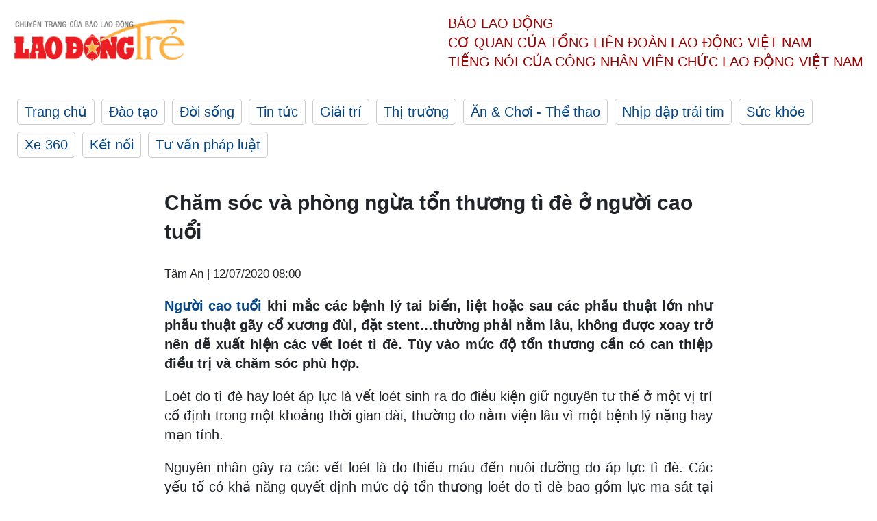

--- FILE ---
content_type: text/html; charset=utf-8
request_url: https://laodong.vn/ldt/suc-khoe/cham-soc-va-phong-ngua-ton-thuong-ti-de-o-nguoi-cao-tuoi-818522.ldo
body_size: 5670
content:
<!DOCTYPE html><html lang="vi"><head><meta charset="utf-8"><meta http-equiv="X-UA-Compatible" content="IE=edge"><meta charset="utf-8"><meta http-equiv="Cache-control" content="public"><title>Chăm sóc và phòng ngừa tổn thương tì đè ở người cao tuổi</title><meta name="description" content="  Người cao tuổi  khi mắc các bệnh lý tai biến, liệt hoặc sau các phẫu thuật lớn như phẫu thuật gãy cổ xương đùi, đặt stent…thường phải nằm lâu, không được xoay trở nên dễ xuất hiện các vết loét tì đè. Tùy vào mức độ tổn thương cần có can thiệp điều trị và chăm sóc phù hợp. "><meta name="keywords" content="loét do tì đè,người cao tuổi,nằm viện lâu,chữa loét do tì đè,chăm sóc người bệnh,Bệnh viện Đại học Y dược TPHCM,chăm sóc người cao tuổi,lỡ loét người"><meta name="viewport" content="width=device-width, initial-scale=1.0"><meta http-equiv="refresh" content="1800"><meta name="robots" content="noarchive,noodp,index,follow"><meta name="googlebot" content="noarchive,index,follow"><meta property="fb:app_id" content="103473449992006"><meta property="fb:pages" content="152570468273884"><meta property="article:author" content="https://www.facebook.com/laodongonline"><meta property="article:publisher" content="https://www.facebook.com/laodongonline"><meta name="google-site-verification" content="ZR1lajGP1QKoTcMuDtZqa486Jl1XQa6s3QCPbNV4OT8"><link rel="dns-prefetch" href="//media.laodong.vn"><link rel="dns-prefetch" href="//media3.laodong.vn"><link rel="dns-prefetch" href="//media-cdn.laodong.vn"><link rel="dns-prefetch" href="https://media-cdn-v2.laodong.vn/lib"><link rel="apple-touch-icon" sizes="57x57" href="https://media-cdn-v2.laodong.vn/lib/icons/apple-icon-57x57.png"><link rel="apple-touch-icon" sizes="60x60" href="https://media-cdn-v2.laodong.vn/lib/icons/apple-icon-60x60.png"><link rel="apple-touch-icon" sizes="72x72" href="https://media-cdn-v2.laodong.vn/lib/icons/apple-icon-72x72.png"><link rel="apple-touch-icon" sizes="76x76" href="https://media-cdn-v2.laodong.vn/lib/icons/apple-icon-76x76.png"><link rel="apple-touch-icon" sizes="114x114" href="https://media-cdn-v2.laodong.vn/lib/icons/apple-icon-114x114.png"><link rel="apple-touch-icon" sizes="120x120" href="https://media-cdn-v2.laodong.vn/lib/icons/apple-icon-120x120.png"><link rel="apple-touch-icon" sizes="144x144" href="https://media-cdn-v2.laodong.vn/lib/icons/apple-icon-144x144.png"><link rel="apple-touch-icon" sizes="152x152" href="https://media-cdn-v2.laodong.vn/lib/icons/apple-icon-152x152.png"><link rel="apple-touch-icon" sizes="180x180" href="https://media-cdn-v2.laodong.vn/lib/icons/apple-icon-180x180.png"><link rel="icon" type="image/png" sizes="192x192" href="https://media-cdn-v2.laodong.vn/lib/icons/android-icon-192x192.png"><link rel="icon" type="image/png" sizes="32x32" href="https://media-cdn-v2.laodong.vn/lib/icons/favicon-32x32.png"><link rel="icon" type="image/png" sizes="96x96" href="https://media-cdn-v2.laodong.vn/lib/icons/favicon-96x96.png"><link rel="icon" type="image/png" sizes="16x16" href="https://media-cdn-v2.laodong.vn/lib/icons/favicon-16x16.png"><link rel="shortcut icon" href="/favicon.ico" type="image/x-icon"><meta name="msapplication-TileColor" content="#ffffff"><meta name="msapplication-TileImage" content="/ms-icon-144x144.png"><meta name="theme-color" content="#ffffff"><meta property="og:url" content="https://laodong.vn/ldt/suc-khoe/cham-soc-va-phong-ngua-ton-thuong-ti-de-o-nguoi-cao-tuoi-818522.ldo"><meta property="og:type" content="article"><meta property="og:title" content="Chăm sóc và phòng ngừa tổn thương tì đè ở người cao tuổi"><meta property="og:description" content=" Người cao tuổi khi mắc các bệnh lý tai biến, liệt hoặc sau các phẫu thuật lớn như phẫu thuật gãy cổ xương đùi, đặt stent…thường phải nằm lâu, không được xoay trở nên dễ xuất hiện các vết loét tì đè. Tùy vào mức độ tổn thương cần có can thiệp điều trị và chăm sóc phù hợp. "><meta property="og:image" content="https://media-cdn-v2.laodong.vn/storage/newsportal/2020/7/9/818522/SK-1.jpg?w=800&amp;crop=auto&amp;scale=both"><meta property="og:image:width" content="800"><meta property="og:image:height" content="433"><link rel="canonical" href="https://laodong.vn/ldt/suc-khoe/cham-soc-va-phong-ngua-ton-thuong-ti-de-o-nguoi-cao-tuoi-818522.ldo"><script type="application/ld+json">[{"@context":"https://schema.org","@type":"BreadcrumbList","itemListElement":[{"@type":"ListItem","position":1,"item":{"@id":"https://laodong.vn/ldt/suc-khoe","name":"Sức khỏe"}},{"@type":"ListItem","position":2,"item":{"@id":"https://laodong.vn/ldt/suc-khoe/cham-soc-va-phong-ngua-ton-thuong-ti-de-o-nguoi-cao-tuoi-818522.ldo","name":"Chăm sóc và phòng ngừa tổn thương tì đè ở người cao tuổi"}}]},{"@context":"https://schema.org","@type":"NewsArticle","headline":"Chăm sóc và phòng ngừa tổn thương tì đè ở người cao tuổi","description":"Người cao tuổi khi mắc các bệnh lý tai biến, liệt hoặc sau các phẫu thuật lớn như phẫu thuật gãy cổ xương đùi, đặt stent…thường phải nằm lâu, không được xoay trở nên dễ xuất hiện các vết loét tì đè. Tùy vào mức độ tổn thương cần có...","mainEntityOfPage":{"@context":"https://schema.org","@type":"WebPage","@id":"https://laodong.vn/ldt/suc-khoe/cham-soc-va-phong-ngua-ton-thuong-ti-de-o-nguoi-cao-tuoi-818522.ldo"},"url":"https://laodong.vn/ldt/suc-khoe/cham-soc-va-phong-ngua-ton-thuong-ti-de-o-nguoi-cao-tuoi-818522.ldo","publisher":{"@type":"Organization","name":"Lao Động Trẻ","logo":{"@context":"https://schema.org","@type":"ImageObject","url":"https://laodong.vn/img/ldo_red.png"}},"image":[{"@context":"https://schema.org","@type":"ImageObject","caption":"Chăm sóc và phòng ngừa tổn thương tì đè ở người cao tuổi. Ảnh: Bệnh viện cung cấp","url":"https://media-cdn-v2.laodong.vn/storage/newsportal/2020/7/9/818522/SK-1.jpg"}],"datePublished":"2020-07-12T08:00:00+07:00","dateModified":"2020-07-12T08:00:00+07:00","author":[{"@type":"Person","name":"Tâm An","url":"https://laodongtre.laodong.vn"}]}]</script><meta property="article:published_time" content="2020-07-12T08:00:00+07:00"><meta property="article:section" content="Sức khỏe"><link href="/themes/crawler/all.min.css?v=NHVQ61dACj20U0vaxolN8halV5toReVtW0NwfxBch34" rel="stylesheet"><body><div class="header"><div class="wrapper"><div class="header-top clearfix"><a class="logo" href="https://laodong.vn/ldt"> <img src="https://media-cdn-v2.laodong.vn/lib/images/logo/logo-laodongtre.png" alt="BÁO LAO ĐỘNG" class="main-logo" width="250" height="62"> </a><div class="header-content"><span>Báo Lao Động</span><br> <span>Cơ quan của Tổng Liên Đoàn</span> <span>Lao Động Việt Nam</span><br> <span>Tiếng nói của Công nhân</span> <span>Viên chức lao động</span> <span>Việt Nam</span></div></div><ul class="main-menu"><li class="item"><a href="https://laodong.vn/ldt">Trang chủ</a><li class="item"><h3><a href="/dao-tao">Đào tạo</a></h3><li class="item"><h3><a href="/doi-song">Đời sống</a></h3><li class="item"><h3><a href="/tin-tuc">Tin tức</a></h3><li class="item"><h3><a href="/giai-tri">Giải trí</a></h3><li class="item"><h3><a href="/thi-truong">Thị trường</a></h3><li class="item"><h3><a href="/an-choi">Ăn &amp; Chơi - Thể thao</a></h3><li class="item"><h3><a href="/nhip-dap-trai-tim">Nhịp đập trái tim</a></h3><li class="item"><h3><a href="/suc-khoe">Sức khỏe</a></h3><li class="item"><h3><a href="/xe-360">Xe 360</a></h3><li class="item"><h3><a href="/ket-noi">Kết nối</a></h3><li class="item"><h3><a href="/tu-van-phap-luat">Tư vấn pháp luật</a></h3></ul></div></div><div class="main-content"><div class="wrapper chi-tiet-tin"><div><ul class="breadcrumbs"></ul></div><article class="detail"><h1 class="title">Chăm sóc và phòng ngừa tổn thương tì đè ở người cao tuổi</h1><p><small class="author"> <i class="fa fa-user-o" aria-hidden="true"></i> Tâm An | <time datetime="7/12/2020 8:00:00 AM">12/07/2020 08:00</time> </small><div class="chapeau"><p style="text-align:justify"><a href="https://laodong.vn/ldt/suc-khoe/hieu-dung-de-chu-dong-phong-tranh-benh-bach-hau-817726.ldo" title="Người cao tuổi" target="_self">Người cao tuổi</a> khi mắc các bệnh lý tai biến, liệt hoặc sau các phẫu thuật lớn như phẫu thuật gãy cổ xương đùi, đặt stent…thường phải nằm lâu, không được xoay trở nên dễ xuất hiện các vết loét tì đè. Tùy vào mức độ tổn thương cần có can thiệp điều trị và chăm sóc phù hợp.</div><div class="art-content"><p>Loét do tì đè hay loét áp lực là vết loét sinh ra do điều kiện giữ nguyên tư thế ở một vị trí cố định trong một khoảng thời gian dài, thường do nằm viện lâu vì một bệnh lý nặng hay mạn tính.<p>Nguyên nhân gây ra các vết loét là do thiếu máu đến nuôi dưỡng do áp lực tì đè. Các yếu tố có khả năng quyết định mức độ tổn thương loét do tì đè bao gồm lực ma sát tại chỗ, độ ẩm da, cảm giác đau của người bệnh, khả năng chăm sóc người bệnh và tình trạng dinh dưỡng dành cho bệnh nhân. Các vị trí dễ xuất hiện loét do tì đè là vùng xương cùng cụt, mắt cá chân, gót chân, xương chẩm, ...<p>Loét áp lực đơn thuần không mang lại quá nhiều nguy hiểm, tuy nhiên các biến chứng do nó gây ra có thể ảnh hưởng đến tính mạng người bệnh như viêm xương tủy xương, nhiễm trùng máu, sốc nhiễm trùng hay suy kiệt, và làm tăng thời gian nằm viện.<p>Các bác sĩ Bệnh viện Đại học Y dược TPHCM khuyến cáo, đối với các tổn thương nông như đỏ da, trợt da, loét nông (độ 1), người bệnh có thể chăm sóc tại nhà theo hướng dẫn của nhân viên y tế để không bị tổn thương thêm và đảm bảo sự phục hồi toàn vẹn của da.<p>Với các tổn thương sâu hơn, nhiều dịch tiết, tình trạng viêm, nhiễm trùng thì cần được điều trị, chăm sóc tại bệnh viện với các liệu pháp và băng gạc phù hợp.<p>Để các tổn thương sớm lành và hạn chế nguy cơ tái loét, người bệnh cần được chăm sóc như sau: Không tì đè lên vùng da đang tổn thương; Kiểm tra da mỗi ngày, phát hiện sớm nhất các vùng đỏ da, trợt da; Xoay trở thường xuyên, ít nhất là 2 tiếng/lần, tốt nhất mỗi 45 phút.<p>Sau mỗi ca xoay trở, nên có ghi nhận rõ ràng, chi tiết. Ví dụ nghiêng phải - nằm ngửa - nghiêng trái - nằm sấp; Sử dụng nệm hơi, thay đổi áp lực tự động; Xoa bóp da 3 – 4 lần/ngày nhằm tăng tưới máu, lưu ý các vị trí tì đè như vùng cùng cụt, gót chân, mắt cá chân, khuỷu tay, vùng chẩm, vai…</div><div class="art-authors">Tâm An</div><div class="article-tags"><div class="lst-tags"><ul><li><a href="/tags/benh-vien-dai-hoc-y-duoc-185470.ldo">#Bệnh viện Đại học Y dược</a><li><a href="/tags/nguoi-cao-tuoi-199463.ldo">#người cao tuổi</a><li><a href="/tags/liet-218896.ldo">#Liệt</a><li><a href="/tags/tai-bien-218897.ldo">#Tai biến</a><li><a href="/tags/benh-ly-nguoi-gia-218898.ldo">#bệnh lý người già</a></ul></div></div></article><div class="articles-relatived"><div class="vinhet">TIN LIÊN QUAN</div><div class="list-articles"><div class="article-item"><div class="p-left"><a class="link-blk" href="https://laodong.vn/ldt/suc-khoe/phu-huynh-can-luu-y-nhung-nguyen-nhan-gay-ngo-doc-o-tre-em-817727.ldo" aria-label="LDO"> <img data-src="https://media-cdn-v2.laodong.vn/storage/newsportal/2020/7/7/817727/SK-2.jpg?w=800&amp;h=496&amp;crop=auto&amp;scale=both" class="lazyload" alt="Thuốc sát khuẩn trẻ nhầm là đồ ăn nên ngậm." width="800" height="496"> </a></div><div class="p-right"><a class="link-blk" href="https://laodong.vn/ldt/suc-khoe/phu-huynh-can-luu-y-nhung-nguyen-nhan-gay-ngo-doc-o-tre-em-817727.ldo"><h2>Phụ huynh cần lưu ý những nguyên nhân gây ngộ độc ở trẻ em</h2></a><p><small class="author"> <i class="fa fa-user-o" aria-hidden="true"></i> Lệ Hà | <time datetime="7/9/2020 8:00:00 AM">09/07/2020 - 08:00</time> </small><p><p>Trong cuộc sống hàng ngày, có rất nhiều nguyên nhân gây ngộ độc ở trẻ em. Những nguyên nhân phổ biến có thể kể đến do người lớn thiếu kiến thức, ngộ độc không cố ý, ngộ độc do tự tử, ngộ độc do thầy thuốc gây ra...</div></div><div class="article-item"><div class="p-left"><a class="link-blk" href="https://laodong.vn/ldt/suc-khoe/cuu-song-ba-cu-co-trai-tim-nam-ben-phai-bi-roi-loan-nhip-tim-cham-817725.ldo" aria-label="LDO"> <img data-src="https://media-cdn-v2.laodong.vn/storage/newsportal/2020/7/7/817725/SK-1.jpg?w=800&amp;h=496&amp;crop=auto&amp;scale=both" class="lazyload" alt="Bác sĩ thăm bệnh cho người bệnh trước khi xuất viện. Ảnh: Bệnh viện cung cấp" width="800" height="496"> </a></div><div class="p-right"><a class="link-blk" href="https://laodong.vn/ldt/suc-khoe/cuu-song-ba-cu-co-trai-tim-nam-ben-phai-bi-roi-loan-nhip-tim-cham-817725.ldo"><h2>Cứu sống bà cụ có trái tim nằm bên phải bị rối loạn nhịp tim chậm</h2></a><p><small class="author"> <i class="fa fa-user-o" aria-hidden="true"></i> Tâm An | <time datetime="7/8/2020 12:16:04 PM">08/07/2020 - 12:16</time> </small><p><p>Sau khi được đặt máy tạo nhịp tái đồng bộ, bà cụ bị block nhĩ thất (Block AV) độ III với nhịp tim “siêu chậm” vừa được các bác sĩ Bệnh viện Hoàn Mỹ cứu sống đã có thể hoạt động thể dục buổi sáng như đi bộ nhanh, không thấy khó thở.</div></div><div class="article-item"><div class="p-left"><a class="link-blk" href="https://laodong.vn/ldt/suc-khoe/quy-ong-chu-quan-phai-cat-bo-cau-nho-816100.ldo" aria-label="LDO"> <img data-src="https://media-cdn-v2.laodong.vn/storage/newsportal/2020/6/30/816100/SK-3.jpg?w=800&amp;h=496&amp;crop=auto&amp;scale=both" class="lazyload" alt="Một ca phẫu thuật cho người bệnh. (Ảnh minh họa). Ảnh: Thảo My" width="800" height="496"> </a></div><div class="p-right"><a class="link-blk" href="https://laodong.vn/ldt/suc-khoe/quy-ong-chu-quan-phai-cat-bo-cau-nho-816100.ldo"><h2>Quý ông chủ quan phải cắt bỏ “cậu nhỏ”</h2></a><p><small class="author"> <i class="fa fa-user-o" aria-hidden="true"></i> Hà Lê - Văn Trọng | <time datetime="7/7/2020 8:00:00 AM">07/07/2020 - 08:00</time> </small><p><p>Ung thư dương vật là căn bệnh nguy hiểm, ảnh hưởng đến chất lượng cuộc sống và đe dọa tính mạng của nam giới nhưng nhiều đấng mày râu đang bỏ qua. Nếu được phát hiện sớm và xử lý tình trạng hẹp bao quy đầu và các tổn thương tiền ung thư từ sớm sẽ rất dễ dàng ngăn chặn căn bệnh nguy hiểm này.</div></div><div class="article-item"><div class="p-left"><a class="link-blk" href="https://laodong.vn/ldt/suc-khoe/5-dieu-can-biet-khi-quyet-dinh-xoa-xam-817327.ldo" aria-label="LDO"> <img data-src="https://media-cdn-v2.laodong.vn/storage/newsportal/2020/7/5/817327/Hieu-Qua-Dieu-Tri-Xo.jpg?w=800&amp;h=496&amp;crop=auto&amp;scale=both" class="lazyload" alt="Bệnh nhân trước và sau điều trị xăm tại Bệnh viện Da liễu TPHCM. Ảnh: Bệnh viện cung cấp" width="800" height="496"> </a></div><div class="p-right"><a class="link-blk" href="https://laodong.vn/ldt/suc-khoe/5-dieu-can-biet-khi-quyet-dinh-xoa-xam-817327.ldo"><h2>5 điều cần biết khi quyết định xoá xăm</h2></a><p><small class="author"> <i class="fa fa-user-o" aria-hidden="true"></i> Tâm An | <time datetime="7/6/2020 4:02:31 PM">06/07/2020 - 16:02</time> </small><p><p><a href="https://laodongtre.laodong.vn/suc-khoe/no-luc-chay-dua-voi-thoi-gian-cuu-song-benh-nhan-dot-quy-816987.ldo" title="Hình xăm" target="_self">Hình xăm</a> là một hình thức ghi dấu bằng mực, từ đó làm thay đổi sắc tố da. Sau quá trình sử dụng, nhiều người đã có quyết định xoá hình xăm. Vậy trước khi xoá hình xăm cần lưu ý những gì?</div></div></div></div><section class="tin-lien-quan"><div class="list-articles"><div class="article-item"><div class="p-left"><a href="https://laodong.vn/ldt/suc-khoe/phu-huynh-can-luu-y-nhung-nguyen-nhan-gay-ngo-doc-o-tre-em-817727.ldo" aria-label="LDO"> <img src="https://media-cdn-v2.laodong.vn/storage/newsportal/2020/7/7/817727/SK-2.jpg?w=526&amp;h=314&amp;crop=auto&amp;scale=both" alt="Thuốc sát khuẩn trẻ nhầm là đồ ăn nên ngậm." width="526" height="314"> </a></div><div class="p-right"><a href="https://laodong.vn/ldt/suc-khoe/phu-huynh-can-luu-y-nhung-nguyen-nhan-gay-ngo-doc-o-tre-em-817727.ldo"><h2>Phụ huynh cần lưu ý những nguyên nhân gây ngộ độc ở trẻ em</h2></a><p><small class="author"> <i class="fa fa-user-o" aria-hidden="true"></i> Lệ Hà | <time datetime="7/9/2020 8:00:00 AM">09/07/2020 - 08:00</time> </small><p><p>Trong cuộc sống hàng ngày, có rất nhiều nguyên nhân gây ngộ độc ở trẻ em. Những nguyên nhân phổ biến có thể kể đến do người lớn thiếu kiến thức, ngộ độc không cố ý, ngộ độc do tự tử, ngộ độc do thầy thuốc gây ra...</div></div><div class="article-item"><div class="p-left"><a href="https://laodong.vn/ldt/suc-khoe/cuu-song-ba-cu-co-trai-tim-nam-ben-phai-bi-roi-loan-nhip-tim-cham-817725.ldo" aria-label="LDO"> <img src="https://media-cdn-v2.laodong.vn/storage/newsportal/2020/7/7/817725/SK-1.jpg?w=526&amp;h=314&amp;crop=auto&amp;scale=both" alt="Bác sĩ thăm bệnh cho người bệnh trước khi xuất viện. Ảnh: Bệnh viện cung cấp" width="526" height="314"> </a></div><div class="p-right"><a href="https://laodong.vn/ldt/suc-khoe/cuu-song-ba-cu-co-trai-tim-nam-ben-phai-bi-roi-loan-nhip-tim-cham-817725.ldo"><h2>Cứu sống bà cụ có trái tim nằm bên phải bị rối loạn nhịp tim chậm</h2></a><p><small class="author"> <i class="fa fa-user-o" aria-hidden="true"></i> Tâm An | <time datetime="7/8/2020 12:16:04 PM">08/07/2020 - 12:16</time> </small><p><p>Sau khi được đặt máy tạo nhịp tái đồng bộ, bà cụ bị block nhĩ thất (Block AV) độ III với nhịp tim “siêu chậm” vừa được các bác sĩ Bệnh viện Hoàn Mỹ cứu sống đã có thể hoạt động thể dục buổi sáng như đi bộ nhanh, không thấy khó thở.</div></div><div class="article-item"><div class="p-left"><a href="https://laodong.vn/ldt/suc-khoe/quy-ong-chu-quan-phai-cat-bo-cau-nho-816100.ldo" aria-label="LDO"> <img src="https://media-cdn-v2.laodong.vn/storage/newsportal/2020/6/30/816100/SK-3.jpg?w=526&amp;h=314&amp;crop=auto&amp;scale=both" alt="Một ca phẫu thuật cho người bệnh. (Ảnh minh họa). Ảnh: Thảo My" width="526" height="314"> </a></div><div class="p-right"><a href="https://laodong.vn/ldt/suc-khoe/quy-ong-chu-quan-phai-cat-bo-cau-nho-816100.ldo"><h2>Quý ông chủ quan phải cắt bỏ “cậu nhỏ”</h2></a><p><small class="author"> <i class="fa fa-user-o" aria-hidden="true"></i> Hà Lê - Văn Trọng | <time datetime="7/7/2020 8:00:00 AM">07/07/2020 - 08:00</time> </small><p><p>Ung thư dương vật là căn bệnh nguy hiểm, ảnh hưởng đến chất lượng cuộc sống và đe dọa tính mạng của nam giới nhưng nhiều đấng mày râu đang bỏ qua. Nếu được phát hiện sớm và xử lý tình trạng hẹp bao quy đầu và các tổn thương tiền ung thư từ sớm sẽ rất dễ dàng ngăn chặn căn bệnh nguy hiểm này.</div></div><div class="article-item"><div class="p-left"><a href="https://laodong.vn/ldt/suc-khoe/5-dieu-can-biet-khi-quyet-dinh-xoa-xam-817327.ldo" aria-label="LDO"> <img src="https://media-cdn-v2.laodong.vn/storage/newsportal/2020/7/5/817327/Hieu-Qua-Dieu-Tri-Xo.jpg?w=526&amp;h=314&amp;crop=auto&amp;scale=both" alt="Bệnh nhân trước và sau điều trị xăm tại Bệnh viện Da liễu TPHCM. Ảnh: Bệnh viện cung cấp" width="526" height="314"> </a></div><div class="p-right"><a href="https://laodong.vn/ldt/suc-khoe/5-dieu-can-biet-khi-quyet-dinh-xoa-xam-817327.ldo"><h2>5 điều cần biết khi quyết định xoá xăm</h2></a><p><small class="author"> <i class="fa fa-user-o" aria-hidden="true"></i> Tâm An | <time datetime="7/6/2020 4:02:31 PM">06/07/2020 - 16:02</time> </small><p><p><a href="https://laodongtre.laodong.vn/suc-khoe/no-luc-chay-dua-voi-thoi-gian-cuu-song-benh-nhan-dot-quy-816987.ldo" title="Hình xăm" target="_self">Hình xăm</a> là một hình thức ghi dấu bằng mực, từ đó làm thay đổi sắc tố da. Sau quá trình sử dụng, nhiều người đã có quyết định xoá hình xăm. Vậy trước khi xoá hình xăm cần lưu ý những gì?</div></div></div></section></div></div><div class="wrapper"><div class="footer-content"><div class="r-1"><a class="pl link-logo" href="/"> <img src="https://media-cdn-v2.laodong.vn/lib/images/logo/ldo_red.png" alt="BÁO LAO ĐỘNG" width="150" height="40"> </a><div class="pr"><p>Xuất bản số Báo Lao Động đầu tiên vào ngày 14.8.1929<h3 class="cop-name"><span>CƠ QUAN CỦA TỔNG LIÊN ĐOÀN</span> <span>LAO ĐỘNG VIỆT NAM</span></h3><div class="ct tbt">Tổng Biên tập: NGUYỄN NGỌC HIỂN</div></div></div><div class="r-2"><div class="bl bl-1"><h4 class="vn">Liên Hệ:</h4><div class="ct"><p><span>Tòa soạn:</span> <span>(+84 24) 38252441</span> - <span>35330305</span><p><span>Báo điện tử:</span> <span>(+84 24) 38303032</span> - <span>38303034</span><p><span>Đường dây nóng:</span> <span>096 8383388</span><p><span>Bạn đọc:</span> <span>(+84 24) 35335235</span><p><span>Email:</span> <a href="mailto:toasoan@laodong.com.vn">toasoan@laodong.com.vn</a></div></div><div class="bl bl-2"><h4 class="vn">Hỗ Trợ Quảng Cáo</h4><div class="ct"><p><span>Báo in: (+84 24) 39232694</span> - <span>Báo điện tử: (+84 24) 35335237</span><p><span>Địa chỉ: Số 6 Phạm Văn Bạch, phường Cầu Giấy, Thành phố Hà Nội</span></div></div><div class="bl bl-3"><div class="ct"><p><span>Giấy phép số:</span> <span>2013/GP-BTTT</span><p><span>Do Bộ TTTT cấp</span> <span>ngày 30.10.2012</span></div></div></div><div class="dev"><span>Báo điện tử Lao Động được phát triển bởi</span> <span>Lao Động Technologies</span></div></div></div><script src="https://media-cdn-v2.laodong.vn/lib/plugin/lazysizes.min.js" async></script>